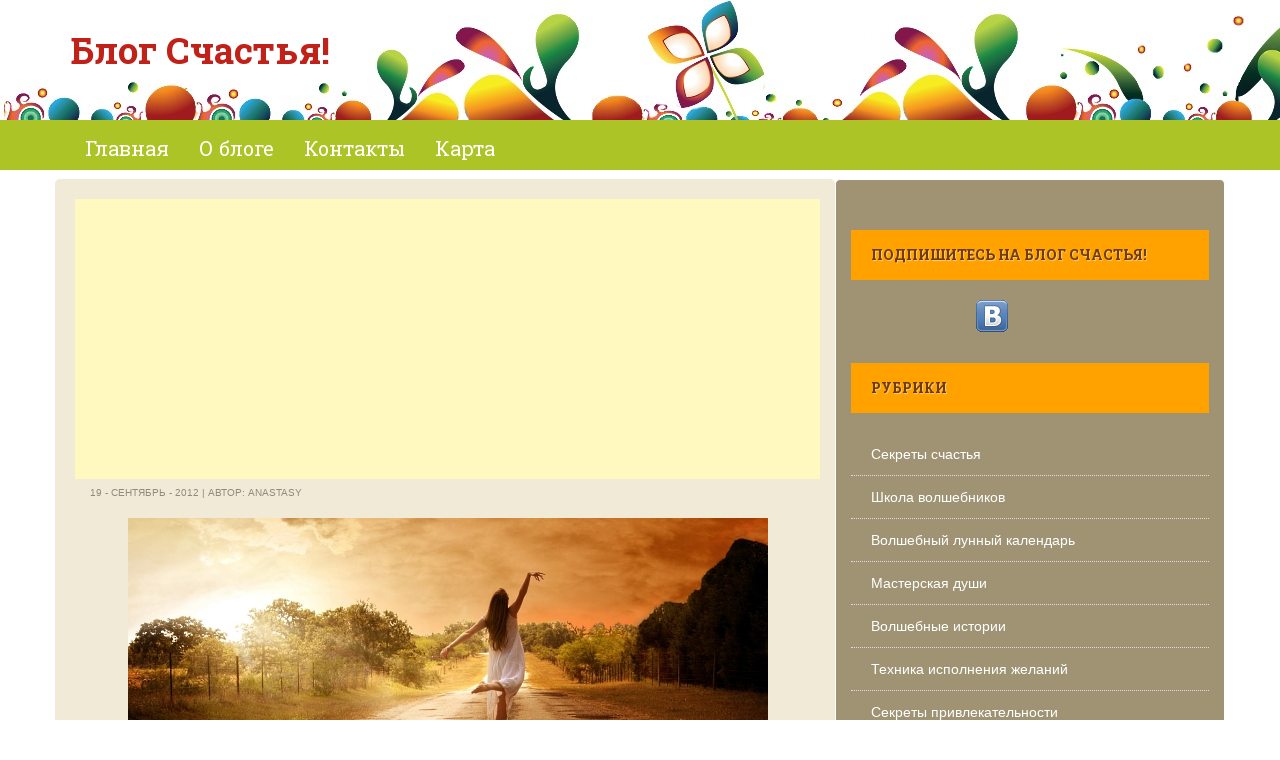

--- FILE ---
content_type: text/html; charset=UTF-8
request_url: https://myhappyblog.ru/?p=3072
body_size: 16839
content:
<!DOCTYPE html>
<html lang="ru-RU">
<head>
<meta charset="UTF-8">
<meta name="viewport" content="width=device-width">
<meta name="google-site-verification" content="Nmz26PWL1dElfcOgy7oF3WBHsjTGy0bqAkw7mhpEOVA" />
<meta name='yandex-verification' content='5e935a96111fe345' />
<meta name='3003c43a5bf43be3f37776c074054096' content=''> 

<script type="text/javascript">

  var _gaq = _gaq || [];
  _gaq.push(['_setAccount', 'UA-21606319-1']);
  _gaq.push(['_trackPageview']);

  (function() {
    var ga = document.createElement('script'); ga.type = 'text/javascript'; ga.async = true;
    ga.src = ('https:' == document.location.protocol ? 'https://ssl' : 'https://www') + '.google-analytics.com/ga.js';
    var s = document.getElementsByTagName('script')[0]; s.parentNode.insertBefore(ga, s);
  })();

</script>

<title>Дорога к счастью: десять полезных советов | Блог Счастья!</title><link rel="stylesheet" href="https://myhappyblog.ru/wp-content/themes/Yegor/style.css" media="screen" />
<link rel="profile" href="https://gmpg.org/xfn/11">
<link rel="pingback" href="https://myhappyblog.ru/xmlrpc.php">
<!-- Yandex.RTB -->
<script>window.yaContextCb=window.yaContextCb||[]</script>
<script src="https://yandex.ru/ads/system/context.js" async></script>
<meta name='robots' content='max-image-preview:large' />
	<style>img:is([sizes="auto" i], [sizes^="auto," i]) { contain-intrinsic-size: 3000px 1500px }</style>
	<link rel="alternate" type="application/rss+xml" title="Блог Счастья! &raquo; Лента" href="https://myhappyblog.ru/?feed=rss2" />
<link rel="alternate" type="application/rss+xml" title="Блог Счастья! &raquo; Лента комментариев" href="https://myhappyblog.ru/?feed=comments-rss2" />
<link rel="alternate" type="application/rss+xml" title="Блог Счастья! &raquo; Лента комментариев к &laquo;Дорога к счастью: десять полезных советов&raquo;" href="https://myhappyblog.ru/?feed=rss2&#038;p=3072" />
<script type="text/javascript">
/* <![CDATA[ */
window._wpemojiSettings = {"baseUrl":"https:\/\/s.w.org\/images\/core\/emoji\/16.0.1\/72x72\/","ext":".png","svgUrl":"https:\/\/s.w.org\/images\/core\/emoji\/16.0.1\/svg\/","svgExt":".svg","source":{"concatemoji":"https:\/\/myhappyblog.ru\/wp-includes\/js\/wp-emoji-release.min.js?ver=6.8.3"}};
/*! This file is auto-generated */
!function(s,n){var o,i,e;function c(e){try{var t={supportTests:e,timestamp:(new Date).valueOf()};sessionStorage.setItem(o,JSON.stringify(t))}catch(e){}}function p(e,t,n){e.clearRect(0,0,e.canvas.width,e.canvas.height),e.fillText(t,0,0);var t=new Uint32Array(e.getImageData(0,0,e.canvas.width,e.canvas.height).data),a=(e.clearRect(0,0,e.canvas.width,e.canvas.height),e.fillText(n,0,0),new Uint32Array(e.getImageData(0,0,e.canvas.width,e.canvas.height).data));return t.every(function(e,t){return e===a[t]})}function u(e,t){e.clearRect(0,0,e.canvas.width,e.canvas.height),e.fillText(t,0,0);for(var n=e.getImageData(16,16,1,1),a=0;a<n.data.length;a++)if(0!==n.data[a])return!1;return!0}function f(e,t,n,a){switch(t){case"flag":return n(e,"\ud83c\udff3\ufe0f\u200d\u26a7\ufe0f","\ud83c\udff3\ufe0f\u200b\u26a7\ufe0f")?!1:!n(e,"\ud83c\udde8\ud83c\uddf6","\ud83c\udde8\u200b\ud83c\uddf6")&&!n(e,"\ud83c\udff4\udb40\udc67\udb40\udc62\udb40\udc65\udb40\udc6e\udb40\udc67\udb40\udc7f","\ud83c\udff4\u200b\udb40\udc67\u200b\udb40\udc62\u200b\udb40\udc65\u200b\udb40\udc6e\u200b\udb40\udc67\u200b\udb40\udc7f");case"emoji":return!a(e,"\ud83e\udedf")}return!1}function g(e,t,n,a){var r="undefined"!=typeof WorkerGlobalScope&&self instanceof WorkerGlobalScope?new OffscreenCanvas(300,150):s.createElement("canvas"),o=r.getContext("2d",{willReadFrequently:!0}),i=(o.textBaseline="top",o.font="600 32px Arial",{});return e.forEach(function(e){i[e]=t(o,e,n,a)}),i}function t(e){var t=s.createElement("script");t.src=e,t.defer=!0,s.head.appendChild(t)}"undefined"!=typeof Promise&&(o="wpEmojiSettingsSupports",i=["flag","emoji"],n.supports={everything:!0,everythingExceptFlag:!0},e=new Promise(function(e){s.addEventListener("DOMContentLoaded",e,{once:!0})}),new Promise(function(t){var n=function(){try{var e=JSON.parse(sessionStorage.getItem(o));if("object"==typeof e&&"number"==typeof e.timestamp&&(new Date).valueOf()<e.timestamp+604800&&"object"==typeof e.supportTests)return e.supportTests}catch(e){}return null}();if(!n){if("undefined"!=typeof Worker&&"undefined"!=typeof OffscreenCanvas&&"undefined"!=typeof URL&&URL.createObjectURL&&"undefined"!=typeof Blob)try{var e="postMessage("+g.toString()+"("+[JSON.stringify(i),f.toString(),p.toString(),u.toString()].join(",")+"));",a=new Blob([e],{type:"text/javascript"}),r=new Worker(URL.createObjectURL(a),{name:"wpTestEmojiSupports"});return void(r.onmessage=function(e){c(n=e.data),r.terminate(),t(n)})}catch(e){}c(n=g(i,f,p,u))}t(n)}).then(function(e){for(var t in e)n.supports[t]=e[t],n.supports.everything=n.supports.everything&&n.supports[t],"flag"!==t&&(n.supports.everythingExceptFlag=n.supports.everythingExceptFlag&&n.supports[t]);n.supports.everythingExceptFlag=n.supports.everythingExceptFlag&&!n.supports.flag,n.DOMReady=!1,n.readyCallback=function(){n.DOMReady=!0}}).then(function(){return e}).then(function(){var e;n.supports.everything||(n.readyCallback(),(e=n.source||{}).concatemoji?t(e.concatemoji):e.wpemoji&&e.twemoji&&(t(e.twemoji),t(e.wpemoji)))}))}((window,document),window._wpemojiSettings);
/* ]]> */
</script>
<style id='wp-emoji-styles-inline-css' type='text/css'>

	img.wp-smiley, img.emoji {
		display: inline !important;
		border: none !important;
		box-shadow: none !important;
		height: 1em !important;
		width: 1em !important;
		margin: 0 0.07em !important;
		vertical-align: -0.1em !important;
		background: none !important;
		padding: 0 !important;
	}
</style>
<link rel='stylesheet' id='wp-block-library-css' href='https://myhappyblog.ru/wp-includes/css/dist/block-library/style.min.css?ver=6.8.3' type='text/css' media='all' />
<style id='classic-theme-styles-inline-css' type='text/css'>
/*! This file is auto-generated */
.wp-block-button__link{color:#fff;background-color:#32373c;border-radius:9999px;box-shadow:none;text-decoration:none;padding:calc(.667em + 2px) calc(1.333em + 2px);font-size:1.125em}.wp-block-file__button{background:#32373c;color:#fff;text-decoration:none}
</style>
<style id='global-styles-inline-css' type='text/css'>
:root{--wp--preset--aspect-ratio--square: 1;--wp--preset--aspect-ratio--4-3: 4/3;--wp--preset--aspect-ratio--3-4: 3/4;--wp--preset--aspect-ratio--3-2: 3/2;--wp--preset--aspect-ratio--2-3: 2/3;--wp--preset--aspect-ratio--16-9: 16/9;--wp--preset--aspect-ratio--9-16: 9/16;--wp--preset--color--black: #000000;--wp--preset--color--cyan-bluish-gray: #abb8c3;--wp--preset--color--white: #ffffff;--wp--preset--color--pale-pink: #f78da7;--wp--preset--color--vivid-red: #cf2e2e;--wp--preset--color--luminous-vivid-orange: #ff6900;--wp--preset--color--luminous-vivid-amber: #fcb900;--wp--preset--color--light-green-cyan: #7bdcb5;--wp--preset--color--vivid-green-cyan: #00d084;--wp--preset--color--pale-cyan-blue: #8ed1fc;--wp--preset--color--vivid-cyan-blue: #0693e3;--wp--preset--color--vivid-purple: #9b51e0;--wp--preset--gradient--vivid-cyan-blue-to-vivid-purple: linear-gradient(135deg,rgba(6,147,227,1) 0%,rgb(155,81,224) 100%);--wp--preset--gradient--light-green-cyan-to-vivid-green-cyan: linear-gradient(135deg,rgb(122,220,180) 0%,rgb(0,208,130) 100%);--wp--preset--gradient--luminous-vivid-amber-to-luminous-vivid-orange: linear-gradient(135deg,rgba(252,185,0,1) 0%,rgba(255,105,0,1) 100%);--wp--preset--gradient--luminous-vivid-orange-to-vivid-red: linear-gradient(135deg,rgba(255,105,0,1) 0%,rgb(207,46,46) 100%);--wp--preset--gradient--very-light-gray-to-cyan-bluish-gray: linear-gradient(135deg,rgb(238,238,238) 0%,rgb(169,184,195) 100%);--wp--preset--gradient--cool-to-warm-spectrum: linear-gradient(135deg,rgb(74,234,220) 0%,rgb(151,120,209) 20%,rgb(207,42,186) 40%,rgb(238,44,130) 60%,rgb(251,105,98) 80%,rgb(254,248,76) 100%);--wp--preset--gradient--blush-light-purple: linear-gradient(135deg,rgb(255,206,236) 0%,rgb(152,150,240) 100%);--wp--preset--gradient--blush-bordeaux: linear-gradient(135deg,rgb(254,205,165) 0%,rgb(254,45,45) 50%,rgb(107,0,62) 100%);--wp--preset--gradient--luminous-dusk: linear-gradient(135deg,rgb(255,203,112) 0%,rgb(199,81,192) 50%,rgb(65,88,208) 100%);--wp--preset--gradient--pale-ocean: linear-gradient(135deg,rgb(255,245,203) 0%,rgb(182,227,212) 50%,rgb(51,167,181) 100%);--wp--preset--gradient--electric-grass: linear-gradient(135deg,rgb(202,248,128) 0%,rgb(113,206,126) 100%);--wp--preset--gradient--midnight: linear-gradient(135deg,rgb(2,3,129) 0%,rgb(40,116,252) 100%);--wp--preset--font-size--small: 13px;--wp--preset--font-size--medium: 20px;--wp--preset--font-size--large: 36px;--wp--preset--font-size--x-large: 42px;--wp--preset--spacing--20: 0.44rem;--wp--preset--spacing--30: 0.67rem;--wp--preset--spacing--40: 1rem;--wp--preset--spacing--50: 1.5rem;--wp--preset--spacing--60: 2.25rem;--wp--preset--spacing--70: 3.38rem;--wp--preset--spacing--80: 5.06rem;--wp--preset--shadow--natural: 6px 6px 9px rgba(0, 0, 0, 0.2);--wp--preset--shadow--deep: 12px 12px 50px rgba(0, 0, 0, 0.4);--wp--preset--shadow--sharp: 6px 6px 0px rgba(0, 0, 0, 0.2);--wp--preset--shadow--outlined: 6px 6px 0px -3px rgba(255, 255, 255, 1), 6px 6px rgba(0, 0, 0, 1);--wp--preset--shadow--crisp: 6px 6px 0px rgba(0, 0, 0, 1);}:where(.is-layout-flex){gap: 0.5em;}:where(.is-layout-grid){gap: 0.5em;}body .is-layout-flex{display: flex;}.is-layout-flex{flex-wrap: wrap;align-items: center;}.is-layout-flex > :is(*, div){margin: 0;}body .is-layout-grid{display: grid;}.is-layout-grid > :is(*, div){margin: 0;}:where(.wp-block-columns.is-layout-flex){gap: 2em;}:where(.wp-block-columns.is-layout-grid){gap: 2em;}:where(.wp-block-post-template.is-layout-flex){gap: 1.25em;}:where(.wp-block-post-template.is-layout-grid){gap: 1.25em;}.has-black-color{color: var(--wp--preset--color--black) !important;}.has-cyan-bluish-gray-color{color: var(--wp--preset--color--cyan-bluish-gray) !important;}.has-white-color{color: var(--wp--preset--color--white) !important;}.has-pale-pink-color{color: var(--wp--preset--color--pale-pink) !important;}.has-vivid-red-color{color: var(--wp--preset--color--vivid-red) !important;}.has-luminous-vivid-orange-color{color: var(--wp--preset--color--luminous-vivid-orange) !important;}.has-luminous-vivid-amber-color{color: var(--wp--preset--color--luminous-vivid-amber) !important;}.has-light-green-cyan-color{color: var(--wp--preset--color--light-green-cyan) !important;}.has-vivid-green-cyan-color{color: var(--wp--preset--color--vivid-green-cyan) !important;}.has-pale-cyan-blue-color{color: var(--wp--preset--color--pale-cyan-blue) !important;}.has-vivid-cyan-blue-color{color: var(--wp--preset--color--vivid-cyan-blue) !important;}.has-vivid-purple-color{color: var(--wp--preset--color--vivid-purple) !important;}.has-black-background-color{background-color: var(--wp--preset--color--black) !important;}.has-cyan-bluish-gray-background-color{background-color: var(--wp--preset--color--cyan-bluish-gray) !important;}.has-white-background-color{background-color: var(--wp--preset--color--white) !important;}.has-pale-pink-background-color{background-color: var(--wp--preset--color--pale-pink) !important;}.has-vivid-red-background-color{background-color: var(--wp--preset--color--vivid-red) !important;}.has-luminous-vivid-orange-background-color{background-color: var(--wp--preset--color--luminous-vivid-orange) !important;}.has-luminous-vivid-amber-background-color{background-color: var(--wp--preset--color--luminous-vivid-amber) !important;}.has-light-green-cyan-background-color{background-color: var(--wp--preset--color--light-green-cyan) !important;}.has-vivid-green-cyan-background-color{background-color: var(--wp--preset--color--vivid-green-cyan) !important;}.has-pale-cyan-blue-background-color{background-color: var(--wp--preset--color--pale-cyan-blue) !important;}.has-vivid-cyan-blue-background-color{background-color: var(--wp--preset--color--vivid-cyan-blue) !important;}.has-vivid-purple-background-color{background-color: var(--wp--preset--color--vivid-purple) !important;}.has-black-border-color{border-color: var(--wp--preset--color--black) !important;}.has-cyan-bluish-gray-border-color{border-color: var(--wp--preset--color--cyan-bluish-gray) !important;}.has-white-border-color{border-color: var(--wp--preset--color--white) !important;}.has-pale-pink-border-color{border-color: var(--wp--preset--color--pale-pink) !important;}.has-vivid-red-border-color{border-color: var(--wp--preset--color--vivid-red) !important;}.has-luminous-vivid-orange-border-color{border-color: var(--wp--preset--color--luminous-vivid-orange) !important;}.has-luminous-vivid-amber-border-color{border-color: var(--wp--preset--color--luminous-vivid-amber) !important;}.has-light-green-cyan-border-color{border-color: var(--wp--preset--color--light-green-cyan) !important;}.has-vivid-green-cyan-border-color{border-color: var(--wp--preset--color--vivid-green-cyan) !important;}.has-pale-cyan-blue-border-color{border-color: var(--wp--preset--color--pale-cyan-blue) !important;}.has-vivid-cyan-blue-border-color{border-color: var(--wp--preset--color--vivid-cyan-blue) !important;}.has-vivid-purple-border-color{border-color: var(--wp--preset--color--vivid-purple) !important;}.has-vivid-cyan-blue-to-vivid-purple-gradient-background{background: var(--wp--preset--gradient--vivid-cyan-blue-to-vivid-purple) !important;}.has-light-green-cyan-to-vivid-green-cyan-gradient-background{background: var(--wp--preset--gradient--light-green-cyan-to-vivid-green-cyan) !important;}.has-luminous-vivid-amber-to-luminous-vivid-orange-gradient-background{background: var(--wp--preset--gradient--luminous-vivid-amber-to-luminous-vivid-orange) !important;}.has-luminous-vivid-orange-to-vivid-red-gradient-background{background: var(--wp--preset--gradient--luminous-vivid-orange-to-vivid-red) !important;}.has-very-light-gray-to-cyan-bluish-gray-gradient-background{background: var(--wp--preset--gradient--very-light-gray-to-cyan-bluish-gray) !important;}.has-cool-to-warm-spectrum-gradient-background{background: var(--wp--preset--gradient--cool-to-warm-spectrum) !important;}.has-blush-light-purple-gradient-background{background: var(--wp--preset--gradient--blush-light-purple) !important;}.has-blush-bordeaux-gradient-background{background: var(--wp--preset--gradient--blush-bordeaux) !important;}.has-luminous-dusk-gradient-background{background: var(--wp--preset--gradient--luminous-dusk) !important;}.has-pale-ocean-gradient-background{background: var(--wp--preset--gradient--pale-ocean) !important;}.has-electric-grass-gradient-background{background: var(--wp--preset--gradient--electric-grass) !important;}.has-midnight-gradient-background{background: var(--wp--preset--gradient--midnight) !important;}.has-small-font-size{font-size: var(--wp--preset--font-size--small) !important;}.has-medium-font-size{font-size: var(--wp--preset--font-size--medium) !important;}.has-large-font-size{font-size: var(--wp--preset--font-size--large) !important;}.has-x-large-font-size{font-size: var(--wp--preset--font-size--x-large) !important;}
:where(.wp-block-post-template.is-layout-flex){gap: 1.25em;}:where(.wp-block-post-template.is-layout-grid){gap: 1.25em;}
:where(.wp-block-columns.is-layout-flex){gap: 2em;}:where(.wp-block-columns.is-layout-grid){gap: 2em;}
:root :where(.wp-block-pullquote){font-size: 1.5em;line-height: 1.6;}
</style>
<link rel='stylesheet' id='wp-pagenavi-css' href='https://myhappyblog.ru/wp-content/plugins/wp-pagenavi/pagenavi-css.css?ver=2.70' type='text/css' media='all' />
<link rel='stylesheet' id='web2feel-style-css' href='https://myhappyblog.ru/wp-content/themes/Yegor/style.css?ver=6.8.3' type='text/css' media='all' />
<link rel='stylesheet' id='bootstrap-css' href='https://myhappyblog.ru/wp-content/themes/Yegor/bootstrap/bootstrap.css?ver=6.8.3' type='text/css' media='all' />
<link rel='stylesheet' id='bootstrap-glyphicons-css' href='https://myhappyblog.ru/wp-content/themes/Yegor/css/bootstrap-glyphicons.css?ver=6.8.3' type='text/css' media='all' />
<link rel='stylesheet' id='theme-css' href='https://myhappyblog.ru/wp-content/themes/Yegor/css/theme.css?ver=6.8.3' type='text/css' media='all' />
<script type="text/javascript" src="https://myhappyblog.ru/wp-includes/js/jquery/jquery.min.js?ver=3.7.1" id="jquery-core-js"></script>
<script type="text/javascript" src="https://myhappyblog.ru/wp-includes/js/jquery/jquery-migrate.min.js?ver=3.4.1" id="jquery-migrate-js"></script>
<script type="text/javascript" src="https://myhappyblog.ru/wp-content/plugins/gravatar-box/jquery.md5.js?ver=1.0" id="jquery-md5-js"></script>
<script type="text/javascript" src="https://myhappyblog.ru/wp-content/plugins/gravatar-box/gravbox.js?ver=1.0" id="gravbox-js"></script>
<link rel="https://api.w.org/" href="https://myhappyblog.ru/index.php?rest_route=/" /><link rel="alternate" title="JSON" type="application/json" href="https://myhappyblog.ru/index.php?rest_route=/wp/v2/posts/3072" /><link rel="EditURI" type="application/rsd+xml" title="RSD" href="https://myhappyblog.ru/xmlrpc.php?rsd" />
<meta name="generator" content="WordPress 6.8.3" />
<link rel="canonical" href="https://myhappyblog.ru/?p=3072" />
<link rel='shortlink' href='https://myhappyblog.ru/?p=3072' />
<link rel="alternate" title="oEmbed (JSON)" type="application/json+oembed" href="https://myhappyblog.ru/index.php?rest_route=%2Foembed%2F1.0%2Fembed&#038;url=https%3A%2F%2Fmyhappyblog.ru%2F%3Fp%3D3072" />
<link rel="alternate" title="oEmbed (XML)" type="text/xml+oembed" href="https://myhappyblog.ru/index.php?rest_route=%2Foembed%2F1.0%2Fembed&#038;url=https%3A%2F%2Fmyhappyblog.ru%2F%3Fp%3D3072&#038;format=xml" />
<style type='text/css'>
	.spoiler { border: 1px #000 dashed; }
	.spoiler legend { padding-right: 5px; background: white;  }
	.spoiler legend input { width: 30px; }
	.spoiler div { margin: 0px; overflow: hidden; height: 0; }
	</style>
<style type="text/css">#wpcf fieldset { padding: 10px; border: 1px solid #666666; width: 400px; margin: auto }
#wpcf legend { font-weight: bold: border: 1px solid #666666; padding: 3px }
#wpcf label { display: block; float: left; text-align: right; width: 140px; padding-right: 10px; font-size: 100% }
#wpcf p { margin: 0 0 7px 0 }
#wpcf .field { font-size: 100%; width: 240px; padding: 0; margin: 0 }
#wpcf p.button { text-align: right; padding: 0 5px 0 0; }
#wpcf textarea { font-size: 100%; width: 240px; height: 50px }
#wpcf .error { background-color: #FFFF00 }
#wpcf .challenge { font-size: 100%; display: inline-block; display: -moz-inline-stack; text-align: left; width: 240px }
#wpcf p.alert { color:#FF0000; font-weight: 700; text-align: center; padding: 5px 0 10px 0 }
</style><script type="text/javascript">
<!--
/******************************************************************************
***   COPY PROTECTED BY http://chetangole.com/blog/wp-copyprotect/   version 3.1.0 ****
******************************************************************************/
function clickIE4(){
if (event.button==2){
return false;
}
}
function clickNS4(e){
if (document.layers||document.getElementById&&!document.all){
if (e.which==2||e.which==3){
return false;
}
}
}

if (document.layers){
document.captureEvents(Event.MOUSEDOWN);
document.onmousedown=clickNS4;
}
else if (document.all&&!document.getElementById){
document.onmousedown=clickIE4;
}

document.oncontextmenu=new Function("return false")
// --> 
</script>

<style type="text/css">.recentcomments a{display:inline !important;padding:0 !important;margin:0 !important;}</style><link rel="alternate" type="application/rss+xml" title="RSS" href="https://myhappyblog.ru/rsslatest.xml" /></head>

<body class="wp-singular post-template-default single single-post postid-3072 single-format-standard wp-theme-Yegor">

<div id="page" class="hfeed site">

	
	<header id="masthead" class="site-header" role="banner">
		<div class="container"> <div class="row"> 
			<div class="col-md-4">
				<div class="site-branding">

					<h1 class="site-title logo"><a id="blogname" rel="home" href="https://myhappyblog.ru/" title="Блог Счастья!">Блог Счастья!</a></h1>
	
				</div>
			</div>
			<div class="col-md-8">
							</div>
		</div></div>
	</header><!-- #masthead -->
	<div class="main-menu">
		<div class="container"> <div class="row"> 
			<div class="col-md-12"> 
			<div class="mobilenavi"></div>	
				<nav id="site-navigation" class="main-navigation" role="navigation">
					<div class="topmenu"><ul id="topmenu" class="menu"><li id="menu-item-5782" class="menu-item menu-item-type-custom menu-item-object-custom menu-item-home menu-item-5782"><a href="https://myhappyblog.ru/">Главная</a></li>
<li id="menu-item-5602" class="menu-item menu-item-type-post_type menu-item-object-page menu-item-5602"><a href="https://myhappyblog.ru/?page_id=2">О блоге</a></li>
<li id="menu-item-5603" class="menu-item menu-item-type-post_type menu-item-object-page menu-item-5603"><a href="https://myhappyblog.ru/?page_id=34">Контакты</a></li>
<li id="menu-item-5604" class="menu-item menu-item-type-post_type menu-item-object-page menu-item-5604"><a href="https://myhappyblog.ru/?page_id=949">Карта</a></li>
</ul></div>				</nav><!-- #site-navigation -->
			</div>
		</div></div>
	</div>

	
	
	<div id="content" class="site-content">
	<div class="container"><div class="row">
	<div id="primary" class="content-area col-md-8">
		<main id="main" class="site-main" role="main">

		
			
<article id="post-3072" class="post-3072 post type-post status-publish format-standard has-post-thumbnail hentry category-7">
<script async src="//pagead2.googlesyndication.com/pagead/js/adsbygoogle.js"></script>
<!-- BS-up -->
<ins class="adsbygoogle"
     style="display:block"
     data-ad-client="ca-pub-0686523450333839"
     data-ad-slot="2325485965"
     data-ad-format="auto"></ins>
<script>
(adsbygoogle = window.adsbygoogle || []).push({});
</script>

		<div class="entry-meta">
			19 - Сентябрь - 2012 | Автор: Anastasy		</div><!-- .entry-meta -->
	</header><!-- .entry-header -->

	<div class="entry-content">
		<p><a href="https://myhappyblog.ru/wp-content/uploads/2012/09/happyroad.jpg"><img fetchpriority="high" decoding="async" class="aligncenter size-full wp-image-3073" title="Дорога к счастью" src="https://myhappyblog.ru/wp-content/uploads/2012/09/happyroad.jpg" alt="Дорога к счастью" width="640" height="273" srcset="https://myhappyblog.ru/wp-content/uploads/2012/09/happyroad.jpg 640w, https://myhappyblog.ru/wp-content/uploads/2012/09/happyroad-300x127.jpg 300w" sizes="(max-width: 640px) 100vw, 640px" /></a></p>
<h1 style="text-align: center;"><span style="color: #ff0000;">Дорога к счастью: десять полезных советов</span></h1>
<p style="text-align: justify;"><span style="color: #000000;">Каждый человек хочет быть счастливым, но не все знают, как это сделать. Что надо для счастья? Каковы его атрибуты? Деньги, карьера, хорошие отношения? А вот и нет! Это всего лишь его дополнительные составляющие. Счастье находится внутри нас, и именно наше внутреннее состояние играет большую роль. От внешних причин зависит очень мало &#8212; 35%, а вот за остальные 65% ощущений счастья отвечает наш внутренний настрой.</span></p>
<p style="text-align: justify;"><span style="color: #993300;"><strong>Дорога к счастью: полезные советы</strong></span></p>
<p style="text-align: justify;"><span style="color: #000000;">1.Прежде чем что-то начинать, надо <a title="Что делать с целями, которые никогда не достигаются" href="https://myhappyblog.ru/?p=3057" target="_blank">четко осознать свою цель</a> и идти к ней, поэтому надо сказать себе: «Да, я хочу быть счастливым!». Сделать это надо осознанно и твердо.</span></p>
<p style="text-align: justify;"><span style="color: #000000;">2.Затем надо в срочном порядке избавиться от привычки жаловаться на жизнь и перестать сравнивать себя с другими людьми.</span></p>
<p style="text-align: justify;"><span style="color: #000000;">3. Начать <a title="Развиваем позитивную память!" href="https://myhappyblog.ru/?p=614" target="_blank">«копить» приятные воспоминания</a> и накопить их такой «багаж», чтобы в любой непростой жизненной ситуации, вам было что вспомнить, и воспоминания эти должны быть приятными.</span></p>
<p style="text-align: justify;"><span style="color: #000000;">4. Относиться к негативному жизненному опыту <a title="Прививка пофигизма, или рецепт легкой жизни" href="https://myhappyblog.ru/?p=1107" target="_blank">с юмором</a> и понять, что все мы имеем право на ошибки. Если бы мы все и всегда делали правильно, то наша жизнь была бы пресной, скучной и неинтересной.</span></p>
<p style="text-align: justify;"><span style="color: #000000;">5. Навсегда распрощаться с ложными представлениями и мифами о счастье.</span></p>
<p style="text-align: justify;"><span style="color: #000000;"><span style="text-decoration: underline;">Миф первый:</span> <a title="Деньги, отношения, карьера = счастье?" href="https://myhappyblog.ru/?p=1764" target="_blank">Счастье в деньгах</a>! Надо понять, что если внутреннего ощущения счастья не будет, то внешние вещи не смогут это ощущение дать. Или это ощущение будет временным. В мире есть очень богатые люди, и при этом, очень несчастные. А есть люди, которые живут скромно, но при этом светятся от счастья.</span></p>
<p style="text-align: justify;"><span style="color: #000000;"><span style="text-decoration: underline;">Миф второй:</span> Бездельничать и иметь уйму свободного времени – это счастье. И это тоже далеко не так. Постоянное ничегонеделание и лежание на диване приводит к тоске, унынию и депрессии. Жизнь – это движение!</span></p>
<p style="text-align: justify;"><span style="color: #000000;"><span style="text-decoration: underline;">Миф третий:</span> За все приходится платить. Это тоже не так. Не стоит думать, что счастье – это награда за страдания. Мы рождены, чтобы быть счастливыми. Просто так! Без условий и ограничений. Надо просто позволить себе это.</span></p>
<p style="text-align: justify;"><span style="color: #000000;">6. Надо научиться жить со страстью и удовольствием. Делать что-то вполсилы, кое-как и без души – это пустая трата времени и энергии. Счастье не находится где-то далеко – далеко, за горизонтом, оно в каждом дне и в повседневных делах. Получайте удовольствие от всего, что бы вы ни делали.</span></p>
<p style="text-align: justify;"><span style="color: #000000;">7. Перестаньте жить прошлым, причем, как морально, так и материально. Не пережевывайте сотни тысяч раз свои прошлые ошибки или неудачи, в этом нет смысла, не стоит «пилить опилки». И выбросьте из шкафов все, что больше не служит вам; все, что вы не носите и все, чем вы не пользуетесь. Знайте, что все, чем вы не пользуетесь больше года, можно смело выкидывать, так как вряд ли вы этим когда-нибудь воспользуетесь. Распрощайтесь с грузом прошлого, и вы увидите, насколько легче вам станет жить!</span></p>
<p style="text-align: justify;"><span style="color: #000000;">8. Настраивайтесь эмоционально на позитивную волну. Не цепляйте негатив и плохое настроение окружающих. Вы, наверняка, замечали, насколько <a title="15 способов поднять себе настроение" href="https://myhappyblog.ru/?p=1845" target="_blank">поднимается настроение</a>, когда кто-нибудь улыбнется вам или сделает комплимент. Так делайте это сами! Заставляйте других улыбаться и хорошее настроение вернется к вам, отскочив от чужой улыбки обратно к вам, как теннисный мячик. Делайте добро и говорите доброе. Пропустите кого-нибудь в очереди в магазине, сделайте комплимент подруге или маме или подарите кому-нибудь небольшой презент.</span></p>
<p style="text-align: justify;"><span style="color: #000000;">9. <a title="Техника прощения" href="https://myhappyblog.ru/?p=162" target="_blank">Научитесь прощать</a>, как бы это ни было сложно! Поймите, что <a title="Картофель и… прощение" href="https://myhappyblog.ru/?p=2725" target="_blank">копя в себе обиды и гнев</a>, вы, в первую очередь, вредите самому себе, так как это чревато серьезными заболеваниями. Подумайте, стоит ли тратить свою жизнь на обиды и негодование?</span></p>
<p style="text-align: justify;"><span style="color: #000000;">10. Не забывайте про спорт и физические упражнения. Занятия спортом заряжают энергией. Исследования доказали, что люди, которые хотя бы два-три раза в неделю занимаются спортом, гораздо лучше и счастливей себя чувствуют, чем те люди, которые этого не делают.</span></p>
<p style="text-align: justify;"><span style="color: #000000;">Возьмите эти советы себе за правило и будьте счастливы!</span></p>
<p style="text-align: right;">Екатерина Варакина специально для <a href="https://myhappyblog.ru/" target="_blank">Блога Счастья</a></p>
<div class='yarpp yarpp-related yarpp-related-website yarpp-template-list'>
<!-- YARPP List -->
<h3>Интересно:</h3><ol>
<li><a href="https://myhappyblog.ru/?p=494" rel="bookmark" title="Как успокоить нервы за 60 секунд">Как успокоить нервы за 60 секунд</a></li>
<li><a href="https://myhappyblog.ru/?p=614" rel="bookmark" title="Развиваем позитивную память!">Развиваем позитивную память!</a></li>
<li><a href="https://myhappyblog.ru/?p=660" rel="bookmark" title="Сила мысли">Сила мысли</a></li>
<li><a href="https://myhappyblog.ru/?p=714" rel="bookmark" title="Лень-матушка вперед родилась?!">Лень-матушка вперед родилась?!</a></li>
</ol>
</div>
	
	</div>
<!-- Yandex.RTB R-A-141655-1 --><div id="yandex_rtb_R-A-141655-1"></div><script>window.yaContextCb.push(()=>{  Ya.Context.AdvManager.render({    renderTo: 'yandex_rtb_R-A-141655-1',    blockId: 'R-A-141655-1'  })})</script>



	<!-- .entry-content -->

	<footer class="entry-meta">
		
<script type="text/javascript" src="//yandex.st/share/share.js" charset="utf-8"></script>

<div class="yashare-auto-init" data-yashareType="button" data-yashareQuickServices="yaru,vkontakte,facebook,twitter,odnoklassniki,moimir,lj"></div> 


			</footer><!-- .entry-meta -->
</article><!-- #post-## -->

		

			
<!-- You can start editing here. -->
<div id="commentsbox">
	<h3 id="comments">1 комментарий</h3>


	<div class="comment-nav">
		<div class="alignleft"></div>
		<div class="alignright"></div>

	</div>
	<ol class="commentlist">
			<li class="comment even thread-even depth-1" id="comment-7165">
				<div id="div-comment-7165" class="comment-body">
				<div class="comment-author vcard">
			<img alt='' src='https://secure.gravatar.com/avatar/6f207160785c1c0dec835ee879219d629b56c91cb77873b6da6856bb237d9a21?s=32&#038;d=identicon&#038;r=g' srcset='https://secure.gravatar.com/avatar/6f207160785c1c0dec835ee879219d629b56c91cb77873b6da6856bb237d9a21?s=64&#038;d=identicon&#038;r=g 2x' class='avatar avatar-32 photo' height='32' width='32' decoding='async'/>			<cite class="fn">Екатерина</cite><span class="says">:</span>		</div>
		
		<div class="comment-meta commentmetadata">
			<a href="https://myhappyblog.ru/?p=3072#comment-7165">Сен 24, 2012 в 21:32</a>		</div>

		<p>Благодарю Екатерина вас,за такую полезную и нужную статью.</p>

		<div class="reply"><a rel="nofollow" class="comment-reply-link" href="https://myhappyblog.ru/?p=3072&#038;replytocom=7165#respond" data-commentid="7165" data-postid="3072" data-belowelement="div-comment-7165" data-respondelement="respond" data-replyto="Комментарий к записи Екатерина" aria-label="Комментарий к записи Екатерина">Ответить</a></div>
				</div>
				</li><!-- #comment-## -->
	</ol>

	<div class="comment-nav">
		<div class="alignleft"></div>
		<div class="alignright"></div>

	</div>
 

<div id="comment-form">
<div id="respond">

<h3>Прокомментировать</h3>

<div class="cancel-comment-reply">
	<small><a rel="nofollow" id="cancel-comment-reply-link" href="/?p=3072#respond" style="display:none;">Нажмите, чтобы отменить ответ.</a></small>
</div>


<form action="https://myhappyblog.ru/wp-comments-post.php" method="post" id="commentform">

<label for="author">Имя <small>(обязательно)</small></label>
<input type="text" name="author" id="author" value="" size="22" tabindex="1" aria-required='true' />

<label for="email">Почта <small>(обязательно)</small></label>
<input type="text" name="email" id="email" value="" size="22" tabindex="2" aria-required='true' />



<label for="comment">Комментарий</label>
<textarea name="comment" id="comment" cols="100%" rows="10" tabindex="4"></textarea><br />

<input name="submit" type="submit" id="commentSubmit" tabindex="5" value="Отправить" />
<input type='hidden' name='comment_post_ID' value='3072' id='comment_post_ID' />
<input type='hidden' name='comment_parent' id='comment_parent' value='0' />
<p style="display: none;"><input type="hidden" id="akismet_comment_nonce" name="akismet_comment_nonce" value="8a1991b29d" /></p><p style="clear: both;" class="subscribe-to-comments">
			<input type="checkbox" name="subscribe" id="subscribe" value="subscribe" style="width: auto;" />
			<label for="subscribe">Оповещать о новых комментариях по почте</label>
			</p><p style="display: none !important;" class="akismet-fields-container" data-prefix="ak_"><label>&#916;<textarea name="ak_hp_textarea" cols="45" rows="8" maxlength="100"></textarea></label><input type="hidden" id="ak_js_1" name="ak_js" value="51"/><script>document.getElementById( "ak_js_1" ).setAttribute( "value", ( new Date() ).getTime() );</script></p>
</form>

</div>
</div>

</div>
		
		</main><!-- #main -->
	</div><!-- #primary -->

	<div id="secondary" class="widget-area col-md-4" role="complementary">
		

		<aside id="custom_html-4" class="widget_text widget widget_custom_html"><div class="textwidget custom-html-widget"><!-- Yandex.RTB R-A-141655-1 -->
<div id="yandex_rtb_R-A-141655-1"></div>
<script>window.yaContextCb.push(()=>{
  Ya.Context.AdvManager.render({
    renderTo: 'yandex_rtb_R-A-141655-1',
    blockId: 'R-A-141655-1'
  })
})</script></div></aside><aside id="custom_html-5" class="widget_text widget widget_custom_html"><h3 class="widget-title">Подпишитесь на Блог Счастья!</h3><div class="textwidget custom-html-widget"><noindex> 
	<div class="share3">
					<span class="vk_button">
<a href="https://vk.com/myhappyblog" target="_blank" rel="nofollow"></a>
					</span>
	</div>
</noindex></div></aside><aside id="categories-2" class="widget widget_categories"><h3 class="widget-title">Рубрики</h3>
			<ul>
					<li class="cat-item cat-item-7"><a href="https://myhappyblog.ru/?cat=7">Секреты счастья</a>
</li>
	<li class="cat-item cat-item-23"><a href="https://myhappyblog.ru/?cat=23">Школа волшебников</a>
</li>
	<li class="cat-item cat-item-30"><a href="https://myhappyblog.ru/?cat=30">Волшебный лунный календарь</a>
</li>
	<li class="cat-item cat-item-28"><a href="https://myhappyblog.ru/?cat=28">Мастерская души</a>
</li>
	<li class="cat-item cat-item-19"><a href="https://myhappyblog.ru/?cat=19">Волшебные истории</a>
</li>
	<li class="cat-item cat-item-21"><a href="https://myhappyblog.ru/?cat=21">Техника исполнения желаний</a>
</li>
	<li class="cat-item cat-item-29"><a href="https://myhappyblog.ru/?cat=29">Секреты привлекательности</a>
</li>
	<li class="cat-item cat-item-17"><a href="https://myhappyblog.ru/?cat=17">Мужской и женский взгляд</a>
</li>
	<li class="cat-item cat-item-1"><a href="https://myhappyblog.ru/?cat=1">Новости</a>
</li>
	<li class="cat-item cat-item-20"><a href="https://myhappyblog.ru/?cat=20">Путь к мечте /рассказ/</a>
</li>
	<li class="cat-item cat-item-6"><a href="https://myhappyblog.ru/?cat=6">В поисках любви /рассказ/</a>
</li>
	<li class="cat-item cat-item-22"><a href="https://myhappyblog.ru/?cat=22">Чудеса симорона /рассказ/</a>
</li>
	<li class="cat-item cat-item-27"><a href="https://myhappyblog.ru/?cat=27">Ключ от всех дверей /рассказ/</a>
</li>
	<li class="cat-item cat-item-26"><a href="https://myhappyblog.ru/?cat=26">Работа не волк&#8230; /рассказ/</a>
</li>
			</ul>

			</aside><aside id="tag_cloud-3" class="widget widget_tag_cloud"><h3 class="widget-title">Метки</h3><div class="tagcloud"><a href="https://myhappyblog.ru/?tag=magiya-vody" class="tag-cloud-link tag-link-58 tag-link-position-1" style="font-size: 16.032786885246pt;" aria-label="Магия воды (9 элементов)">Магия воды</a>
<a href="https://myhappyblog.ru/?tag=novogodnie-ritualy" class="tag-cloud-link tag-link-69 tag-link-position-2" style="font-size: 18.672131147541pt;" aria-label="Новогодние ритуалы (16 элементов)">Новогодние ритуалы</a>
<a href="https://myhappyblog.ru/?tag=ya-prityazhenie" class="tag-cloud-link tag-link-64 tag-link-position-3" style="font-size: 10.065573770492pt;" aria-label="Я-притяжение! (2 элемента)">Я-притяжение!</a>
<a href="https://myhappyblog.ru/?tag=antistress" class="tag-cloud-link tag-link-52 tag-link-position-4" style="font-size: 17.295081967213pt;" aria-label="антистресс (12 элементов)">антистресс</a>
<a href="https://myhappyblog.ru/?tag=volshebnaya-flora" class="tag-cloud-link tag-link-48 tag-link-position-5" style="font-size: 12.590163934426pt;" aria-label="волшебная флора (4 элемента)">волшебная флора</a>
<a href="https://myhappyblog.ru/?tag=denezhnye-ritualy" class="tag-cloud-link tag-link-41 tag-link-position-6" style="font-size: 20.393442622951pt;" aria-label="денежные ритуалы (23 элемента)">денежные ритуалы</a>
<a href="https://myhappyblog.ru/?tag=zaryazhaemsya-energiei" class="tag-cloud-link tag-link-55 tag-link-position-7" style="font-size: 11.44262295082pt;" aria-label="заряжаемся энергией (3 элемента)">заряжаемся энергией</a>
<a href="https://myhappyblog.ru/?tag=zaschita" class="tag-cloud-link tag-link-51 tag-link-position-8" style="font-size: 14.311475409836pt;" aria-label="защита (6 элементов)">защита</a>
<a href="https://myhappyblog.ru/?tag=izmenit-zhizn-k-luchshemu" class="tag-cloud-link tag-link-63 tag-link-position-9" style="font-size: 16.491803278689pt;" aria-label="изменить жизнь к лучшему (10 элементов)">изменить жизнь к лучшему</a>
<a href="https://myhappyblog.ru/?tag=mantry" class="tag-cloud-link tag-link-45 tag-link-position-10" style="font-size: 8pt;" aria-label="мантры (1 элемент)">мантры</a>
<a href="https://myhappyblog.ru/?tag=meditacii" class="tag-cloud-link tag-link-46 tag-link-position-11" style="font-size: 8pt;" aria-label="медитации (1 элемент)">медитации</a>
<a href="https://myhappyblog.ru/?tag=poleznye-ritualy" class="tag-cloud-link tag-link-61 tag-link-position-12" style="font-size: 19.934426229508pt;" aria-label="полезные ритуалы (21 элемент)">полезные ритуалы</a>
<a href="https://myhappyblog.ru/?tag=pohudenie" class="tag-cloud-link tag-link-44 tag-link-position-13" style="font-size: 13.508196721311pt;" aria-label="похудение (5 элементов)">похудение</a>
<a href="https://myhappyblog.ru/?tag=pochemu-ne-ispolnyautsya-zhelaniya" class="tag-cloud-link tag-link-56 tag-link-position-14" style="font-size: 16.491803278689pt;" aria-label="почему не исполняются желания (10 элементов)">почему не исполняются желания</a>
<a href="https://myhappyblog.ru/?tag=recepty-schastiya" class="tag-cloud-link tag-link-53 tag-link-position-15" style="font-size: 12.590163934426pt;" aria-label="рецепты счастья (4 элемента)">рецепты счастья</a>
<a href="https://myhappyblog.ru/?tag=reshenie-problem" class="tag-cloud-link tag-link-42 tag-link-position-16" style="font-size: 16.950819672131pt;" aria-label="решение проблем (11 элементов)">решение проблем</a>
<a href="https://myhappyblog.ru/?tag=ritual-na-ispolnenite-zhelaniya" class="tag-cloud-link tag-link-35 tag-link-position-17" style="font-size: 22pt;" aria-label="ритуал на исполнение желания (32 элемента)">ритуал на исполнение желания</a>
<a href="https://myhappyblog.ru/?tag=ritual-na-rabotu" class="tag-cloud-link tag-link-62 tag-link-position-18" style="font-size: 14.311475409836pt;" aria-label="ритуал на работу (6 элементов)">ритуал на работу</a>
<a href="https://myhappyblog.ru/?tag=ritual-na-udachu" class="tag-cloud-link tag-link-40 tag-link-position-19" style="font-size: 19.016393442623pt;" aria-label="ритуал на удачу (17 элементов)">ритуал на удачу</a>
<a href="https://myhappyblog.ru/?tag=ritualy-dlya-puteshestviya" class="tag-cloud-link tag-link-60 tag-link-position-20" style="font-size: 13.508196721311pt;" aria-label="ритуалы для путешествия (5 элементов)">ритуалы для путешествия</a>
<a href="https://myhappyblog.ru/?tag=ritualy-na-beremennost" class="tag-cloud-link tag-link-54 tag-link-position-21" style="font-size: 10.065573770492pt;" aria-label="ритуалы на беременность (2 элемента)">ритуалы на беременность</a>
<a href="https://myhappyblog.ru/?tag=ritualy-na-den-rozhdeniya" class="tag-cloud-link tag-link-50 tag-link-position-22" style="font-size: 10.065573770492pt;" aria-label="ритуалы на день рождения (2 элемента)">ритуалы на день рождения</a>
<a href="https://myhappyblog.ru/?tag=ritualy-na-lubov" class="tag-cloud-link tag-link-43 tag-link-position-23" style="font-size: 19.475409836066pt;" aria-label="ритуалы на любовь (19 элементов)">ритуалы на любовь</a>
<a href="https://myhappyblog.ru/?tag=ritualy-na-ekzamen" class="tag-cloud-link tag-link-57 tag-link-position-24" style="font-size: 11.44262295082pt;" aria-label="ритуалы на экзамен (3 элемента)">ритуалы на экзамен</a>
<a href="https://myhappyblog.ru/?tag=samoiscelenie" class="tag-cloud-link tag-link-49 tag-link-position-25" style="font-size: 16.032786885246pt;" aria-label="самоисцеление (9 элементов)">самоисцеление</a>
<a href="https://myhappyblog.ru/?tag=snyatie-negativa" class="tag-cloud-link tag-link-38 tag-link-position-26" style="font-size: 17.295081967213pt;" aria-label="снятие негатива (12 элементов)">снятие негатива</a>
<a href="https://myhappyblog.ru/?tag=tehniki-dlya-ispolneniya-zhelaniya" class="tag-cloud-link tag-link-65 tag-link-position-27" style="font-size: 13.508196721311pt;" aria-label="техники для исполнения желания (5 элементов)">техники для исполнения желания</a>
<a href="https://myhappyblog.ru/?tag=uspeshnye-prodazhi" class="tag-cloud-link tag-link-59 tag-link-position-28" style="font-size: 10.065573770492pt;" aria-label="успешные продажи (2 элемента)">успешные продажи</a></div>
</aside><aside id="recent-comments-3" class="widget widget_recent_comments"><h3 class="widget-title">Комментарии</h3><ul id="recentcomments"><li class="recentcomments"><span class="comment-author-link">Татьяна</span> к записи <a href="https://myhappyblog.ru/?p=1982#comment-44225">Проверенные техники для привлечения работы</a></li><li class="recentcomments"><span class="comment-author-link">Марина</span> к записи <a href="https://myhappyblog.ru/?p=4750#comment-44011">Денежная мантра 7753191</a></li><li class="recentcomments"><span class="comment-author-link">Лариса</span> к записи <a href="https://myhappyblog.ru/?p=1480#comment-43904">Симоронская техника «Волшебный магнит»</a></li><li class="recentcomments"><span class="comment-author-link">Олечка</span> к записи <a href="https://myhappyblog.ru/?p=7996#comment-43839">Волшебный лунный календарь с 30 сентября по 6 октября 2024</a></li><li class="recentcomments"><span class="comment-author-link">Ольга</span> к записи <a href="https://myhappyblog.ru/?p=7996#comment-43779">Волшебный лунный календарь с 30 сентября по 6 октября 2024</a></li></ul></aside>
	</div><!-- #secondary -->
	</div></div>
﻿
	</div><!-- #content -->

	<div id="bottom">
	<div class="container"> <div class="row">
		
		<div class="widget_text botwid col-sm-6 col-md-3 widget_custom_html"><div class="textwidget custom-html-widget"><noindex>
<!--LiveInternet counter--><a href="https://www.liveinternet.ru/click"
target="_blank"><img id="licnt10AC" width="88" height="31" style="border:0" 
title="LiveInternet: показано число просмотров за 24 часа, посетителей за 24 часа и за сегодня"
src="[data-uri]"
alt=""/></a><script>(function(d,s){d.getElementById("licnt10AC").src=
"https://counter.yadro.ru/hit?t14.1;r"+escape(d.referrer)+
((typeof(s)=="undefined")?"":";s"+s.width+"*"+s.height+"*"+
(s.colorDepth?s.colorDepth:s.pixelDepth))+";u"+escape(d.URL)+
";h"+escape(d.title.substring(0,150))+";"+Math.random()})
(document,screen)</script><!--/LiveInternet-->

 </noindex>              </div></div><div class="botwid col-sm-6 col-md-3 widget_search"><form role="search" method="get" class="search-form" action="https://myhappyblog.ru/">
	<label>
		<span class="screen-reader-text">Search for:</span>
		<input type="search" class="search-field" placeholder="Поиск &hellip;" value="" name="s" title="Search for:">
	</label>
	<input type="submit" class="search-submit" value="ПОИСК">
</form>
</div>		
		
	</div></div>
	</div>	
	
	<footer id="colophon" class="site-footer" role="contentinfo">
		<div class="container"> <div class="row"> 
		<div class="site-info col-md-10">
			<div class="fcred">
				Copyright &copy; 2026 <a href="https://myhappyblog.ru" title="Блог Счастья!">Блог Счастья!</a> - Все права защищены. При копировании материала прямая ссылка на сайт <a href="https://myhappyblog.ru/">myhappyblog.ru</a> обязательна! Разрешено копировать не более 3 статей!<br />

			</div>		
		</div><!-- .site-info -->
		<div class="col-md-2"> <a href="#" class="go-top">Наверх</a> </div>
		</div></div>
<!-- Yandex.Metrika counter -->
<script type="text/javascript" >
   (function(m,e,t,r,i,k,a){m[i]=m[i]||function(){(m[i].a=m[i].a||[]).push(arguments)};
   m[i].l=1*new Date();k=e.createElement(t),a=e.getElementsByTagName(t)[0],k.async=1,k.src=r,a.parentNode.insertBefore(k,a)})
   (window, document, "script", "https://mc.yandex.ru/metrika/tag.js", "ym");

   ym(1065366, "init", {
        clickmap:true,
        trackLinks:true,
        accurateTrackBounce:true
   });
</script>
<noscript><div><img src="https://mc.yandex.ru/watch/1065366" style="position:absolute; left:-9999px;" alt="" /></div></noscript>
<!-- /Yandex.Metrika counter -->
	</footer><!-- #colophon -->
</div><!-- #page -->


	<script type='text/javascript'>
	function tiny_spoiler( id )
	{
		if ( document.getElementById( id ).style.height == 'auto' )
		{
			document.getElementById( id ).style.height = 0;
			document.getElementById( id ).style.padding = 0;
			document.getElementById( id + '_button' ).value = '+';
		}
		else
		{
			document.getElementById( id ).style.height = 'auto';
			document.getElementById( id ).style.padding = '10px';
			document.getElementById( id + '_button' ).value = '-';
		}
	}
	</script><script type="text/javascript">var elLogo = document.getElementById("ft_logo"); if (elLogo) {elLogo.style.maxHeight = elLogo.getAttribute("relHeight") ? elLogo.getAttribute("relHeight") + "px" : "100px";} if (elLogo) {elLogo.style.maxWidth = elLogo.getAttribute("relWidth") ? elLogo.getAttribute("relWidth") + "px" : "100px";}</script>	<style type="text/css">
	
		.top-feature,.main-navigation ul > li a:hover,h1.widget-title, h3.sidetitl,#side-tab{ background: ; }
		a,a:visited{ color:;}
		a:hover,a:focus,a:active { color:; }
	
	</style>
<link rel='stylesheet' id='yarppRelatedCss-css' href='https://myhappyblog.ru/wp-content/plugins/yet-another-related-posts-plugin/style/related.css?ver=5.30.10' type='text/css' media='all' />
<script type="text/javascript" src="https://myhappyblog.ru/wp-content/themes/Yegor/js/mobilemenu.js?ver=20120206" id="mobilemenu-js"></script>
<script type="text/javascript" src="https://myhappyblog.ru/wp-content/themes/Yegor/bootstrap/bootstrap.min.js?ver=20120206" id="bootstrap-js"></script>
<script type="text/javascript" src="https://myhappyblog.ru/wp-content/themes/Yegor/js/navigation.js?ver=20120206" id="web2feel-navigation-js"></script>
<script type="text/javascript" src="https://myhappyblog.ru/wp-content/themes/Yegor/js/custom.js?ver=20120206" id="custom-js"></script>
<script type="text/javascript" src="https://myhappyblog.ru/wp-includes/js/comment-reply.min.js?ver=6.8.3" id="comment-reply-js" async="async" data-wp-strategy="async"></script>
<script defer type="text/javascript" src="https://myhappyblog.ru/wp-content/plugins/akismet/_inc/akismet-frontend.js?ver=1717932929" id="akismet-frontend-js"></script>

</body>
</html>


--- FILE ---
content_type: text/html; charset=utf-8
request_url: https://www.google.com/recaptcha/api2/aframe
body_size: 266
content:
<!DOCTYPE HTML><html><head><meta http-equiv="content-type" content="text/html; charset=UTF-8"></head><body><script nonce="A0bEuNEELelJzMUnz_Dj1g">/** Anti-fraud and anti-abuse applications only. See google.com/recaptcha */ try{var clients={'sodar':'https://pagead2.googlesyndication.com/pagead/sodar?'};window.addEventListener("message",function(a){try{if(a.source===window.parent){var b=JSON.parse(a.data);var c=clients[b['id']];if(c){var d=document.createElement('img');d.src=c+b['params']+'&rc='+(localStorage.getItem("rc::a")?sessionStorage.getItem("rc::b"):"");window.document.body.appendChild(d);sessionStorage.setItem("rc::e",parseInt(sessionStorage.getItem("rc::e")||0)+1);localStorage.setItem("rc::h",'1769101882013');}}}catch(b){}});window.parent.postMessage("_grecaptcha_ready", "*");}catch(b){}</script></body></html>

--- FILE ---
content_type: text/css
request_url: https://myhappyblog.ru/wp-content/themes/Yegor/css/theme.css?ver=6.8.3
body_size: 5066
content:
@import url(https://fonts.googleapis.com/css?family=Roboto+Slab:400,300,700);
@import url(https://fonts.googleapis.com/css?family=Pontano+Sans);


/* =Global
----------------------------------------------- */

body,
button,
input,
select,
textarea {
	color: #000000;
	/* font-family:'Pontano Sans', sans-serif; */
	font-size: 20px;	
	line-height: 1.4;
}

/* Headings */
h1{
	clear: both;
	font-family:'Roboto Slab', sans-serif;
	font-size: 1.3em;
	color: #C0221A;
}
h1,h2,h3,h4,h5,h6 {
    font-size: 1.3em;
    color: #993300;
    font-family:'Roboto Slab', sans-serif;
}
hr {
	background-color: #ccc;
	border: 0;
	height: 1px;
	margin-bottom: 1.5em;
}

/* Text elements */
p {
	/* font-family: Arial,Century gothic, Tahoma, sans-serif; */
	font-size: 15px;	
}
ul, ol {
	margin: 0 0 1.5em 3em;
}
ul {
	list-style: disc;
}
ol {
	list-style: decimal;
}
li > ul,
li > ol {
	margin-bottom: 0;
	margin-left: 1.5em;
}
dt {
	font-weight: bold;
}
dd {
	margin: 0 1.5em 1.5em;
}
b, strong {
	font-weight: bold;
}
dfn, cite, em, i {
	font-style: italic;
}
blockquote {
	margin: 0 1.5em;
	font-family: cursive;
}
address {
	margin: 0 0 1.5em;
}
pre {
	background: #eee;
	font-family: "Courier 10 Pitch", Courier, monospace;
	font-size: 15px;
	font-size: 1.5rem;
	line-height: 1.6;
	margin-bottom: 1.6em;
	padding: 1.6em;
	overflow: auto;
	max-width: 100%;
}
code, kbd, tt, var {
	font: 13px Monaco, Consolas, "Andale Mono", "DejaVu Sans Mono", monospace;
	white-space: normal;
}
abbr, acronym {
	border-bottom: 1px dotted #666;
	cursor: help;
}
mark, ins {
	background: #fff9c0;
	text-decoration: none;
}
sup,
sub {
	font-size: 75%;
	height: 0;
	line-height: 0;
	position: relative;
	vertical-align: baseline;
}
sup {
	bottom: 1ex;
}
sub {
	top: .5ex;
}
small {
	font-size: 75%;
}
big {
	font-size: 125%;
}
figure {
	margin: 0;
}
table {
	margin: 0 0 1.5em;
	width: 100%;
}
th {
	font-weight: bold;
}
img {
	height: auto; /* Make sure images are scaled correctly. */
	max-width: 100%; /* Adhere to container width. */
}


/* Links */
a {
	color: #C0221A;
}
a:visited {
	color: #C0221A;
}
a:hover,
a:focus,
a:active {
	color: #ffffff;
	text-decoration: none;
}

/* Layout */

#primary{
	padding-top: 20px;
	padding-bottom: 40px;
	margin-top: 3px;
	background: #F1EAD6;
	/* border: 1px solid #fff; */
	border-radius: 5px;
	-moz-border-radius: 5px;
	-webkit-border-radius: 5px;
	font-size: 14px;
	padding-left: 20px;
}

#secondary{
	padding-top: 20px;
	padding-bottom: 40px;
	margin-top: 3px;
    background: #9F9373;
    border: 1px solid #fff;
    border-radius: 5px;
    -moz-border-radius: 5px;
    -webkit-border-radius: 5px;
    font-size: 14px;
}
/* Header */

.top-bar{
	background: #fafafa;
	border-bottom: 1px solid #e2e2e2;
}

#masthead{
	background: url(h.jpg);
	height: 120px;
}

.site-branding{
	padding: 30px 0px;
}

.site-branding h1.site-title{
	
	margin: 0px 0px;

	}

.site-branding h1.site-title a {    
	font-weight: bold;
	font-size: 1.4em;
  }
.site-branding h1.site-title a:hover {

    }

.top-ad{
	width: 480px;
	
	border:1px solid #eee;
	padding: 5px;
	float: right;
	margin-top: 20px;
}
/* Menu */

.main-menu{
	background: #ACC426;
	height: 50px;
}

/* Carousal */

.top-feature{
	padding: 30px 0px 10px 0px;
	background:#4b3f57;

}

.caroufredsel_wrapper{
	margin: 0px!important;
}

ul#top-slider{
	list-style: none;
	margin: 0px;

}

ul#top-slider li{
	list-style: none;
}

img.img-slide{
	border:8px solid rgba(255,255,255,.1);
	display: block;
}

ul#top-slider li h3{
	font-size: 14px;
	color: #fff;
	text-align: center;
	font-weight: 700;
}

.slide-pagination {
	text-align: center;
	margin-bottom: 10px;
}
.slide-pagination a {
	background: rgba(255,255,255,.1);
	width: 10px;
	height: 10px;
	margin: 0 5px 0 0;
	display: inline-block;
}

.slide-pagination a:hover{
	background: #fff;
}
.slide-pagination a.selected {
	background:rgba(0,0,0,.3);
	cursor: default;
}
.slide-pagination a span {
	display: none;
}


/* Flexslider */

#slide{
	background: #333;
	display: block;
	margin-bottom: 40px;
}

.flex-slider{

}

.flex-caption{
	position: absolute;
	width: 100%;
	left: 0px;
	bottom: 0px;
	background: rgba(25, 15, 23,.8);
}

.flex-caption h2{

	display: inline-block;
	padding: 10px 20px;
	color: #fff;
	font-size: 18px;
	text-transform: uppercase;
	font-weight: 900;
	margin: 0px;

}



/* Direction Nav */
.flex-direction-nav {*height: 0;}
.flex-direction-nav a  { display: block; width: 30px; height: 30px; line-height: 30px; margin: -15px 0 0; position: absolute; top: 50%; z-index: 100; overflow: hidden; opacity: 0; cursor: pointer; color: #333;  -webkit-transition: all .3s ease; -moz-transition: all .3s ease; transition: all .3s ease; background:#fff;  }
.flex-direction-nav .flex-prev { left: -40px; text-align: center; }
.flex-direction-nav .flex-next { right: -40px; text-align: center; }
.flex-slider:hover .flex-prev { opacity: 0.9; left: 15px; }
.flex-slider:hover .flex-next { opacity: 0.9; right: 15px; }
.flex-slider:hover .flex-next:hover, .flex-slider:hover .flex-prev:hover { opacity: 1; }
.flex-direction-nav .flex-disabled { opacity: 0!important; filter:alpha(opacity=0); cursor: default; }
.flex-direction-nav a:before  { font-family: "Glyphicons Halflings"; font-size: 16px; display: inline-block; content: '\e079'; }
.flex-direction-nav a.flex-next:before  { content: '\e080'; }


/* Article */

/* Article */
.pages-header{
	margin-bottom: 30px;
	
}

.pages-header h1{
	margin: 0px;
	font-size: 20px;
	color: #222;
	text-transform: uppercase;
}

.pages-header p{
	margin: 0px;
}
article.post{
	/* margin-bottom: 3em; */
}

.entry-header .entry-meta{
	margin: 0px 0px 5px 0px;
	font-size: 10px;
	text-transform: uppercase;
	font-family: verdana, sans-serif;
	color: #666;
}
.entry-header .entry-meta a:link, .entry-header .entry-meta a:visited{
	color: #666;
}

.entry-meta {padding: 1% 0% 0% 2%;font-size: 10px;text-transform: uppercase;color: #908B7F;}

.entry-header h2.entry-title{
	font-size: 24px;
	}

.entry-header h2.entry-title a:link, .entry-header h2.entry-title a:visited{
	color: #222;
}

.img-responsive {
    display: block;
    height: auto;
    max-width: 100%;
    outline: 1px solid #ddd;
    border-top: 1px solid #fff;
    padding: 10px;
    background: #f0f0f0;
   }
.readmore {
	background: #C0221A;
}

.readmore a:link,.readmore a:visited {
	color: #fff;
}


.post-image{margin-top: 20px;/* outline: 1px solid #ddd; *//* border-top: 1px solid #fff; *//* padding: 10px; *//* background: #f0f0f0; *//* padding-left: 20px; *//* margin-left: 1px; */}

.latest-posts {/* padding-left:10px */}

.entry-summary {}
.line {
	border: 0;
    height: 1px;
    background-image: -webkit-linear-gradient(left, rgba(0,0,0,0), rgba(0,0,0,0.75), rgba(0,0,0,0)); 
    background-image:    -moz-linear-gradient(left, rgba(0,0,0,0), rgba(0,0,0,0.75), rgba(0,0,0,0)); 
    background-image:     -ms-linear-gradient(left, rgba(0,0,0,0), rgba(0,0,0,0.75), rgba(0,0,0,0)); 
    background-image:      -o-linear-gradient(left, rgba(0,0,0,0), rgba(0,0,0,0.75), rgba(0,0,0,0)); 
	margin-top: 10px;
	}

/* Widgets */


/* Tabs */

#tabs{
	margin-bottom: 30px;
}

#side-tab{
	height: 50px;
	background: #FFA200;
}
ul.tabnav{
	list-style: none;
	margin: 0px 0px 5px 0px;
	font-family: 'Roboto slab',sans-serif;
}

ul.tabnav li{
	list-style: none;
	float: left;
	width: 33%;
	text-align: center;
	line-height: 50px;
	font-size: 14px;
	font-weight: 700;
	text-transform: uppercase;
}

ul.tabnav li a{
	color: #ccc;
}

ul.tabnav li a:hover,ul.tabnav li.active a{
	color: #fff;
}

.ctab ul{
	margin: 0px;
	list-style: none;
	
}

.ctab ul li{
	list-style: none;
	padding: 10px 0px;
	border-bottom: 1px dotted #ddd;
}

.ctab ul li img{
	float: left;
	margin-right: 20px;
}

.ctab ul li h2{
	clear: right;
	margin: 0px 0px 10px 0px;
	font-size: 16px;
}
.ctab ul li h2 a{
	color: #40233a; 
}

.ctab ul li span{
	display: block;
	font-size: 12px;
}


/* Search */

.custom-search{
	float: right;
	width: 280px;
	padding: 7px 0px 0px 0px;
}
.custom-search label{
	margin: 0px;
}
.custom-search .search-field{
	width: 180px;
	border-radius: 3px;
	border:1px solid #ddd;
	padding: 3px 5px;
	background: #fff;
	float: left;
}

.custom-search .search-submit{
	vertical-align: top;
	height: 30px;
	float: right;
}
.widget {
	margin: 0 0px 30px 0px;
	
}

h3.widget-title, h3.sidetitl {
	font-size: 14px;
    color: #6F3C00;
    height: 50px;
    font-weight: 900;
    text-transform: uppercase;
    margin-bottom: 20px;
    line-height: 50px;
    padding-left: 20px;
    text-shadow: 1px 1px 1px #FFCA7F;
	background: #FFA200;
}

.widget ul {
	list-style-type: none;
    margin: 0px;
    padding: 0px 0px 0px 0px;
}

.widget li {
	list-style-type: none;
    margin: 0px;
    padding: 0px;
    line-height: 28px;
}

.widget ul ul {
    list-style-type: none;
    background-repeat: no-repeat;
    margin: 0px;
    padding: 0px;
}

.widget ul li {
	list-style-type: none;
    margin: 0px;
    margin: 0px 0px;
    color: #5a5a5a;
    line-height: 28px;
}

.widget ul li a:link,.widget ul li a:visited {
	padding-left: 20px;
    color: #fff;
    text-decoration: none;
    line-height: 28px;
}

.widget ul li a:hover {
    color: #000;
    text-decoration: none;
    background-color: #eee;
    display: block;
    padding-left:20px;
    line-height: 28px;

}


.widget.widget_categories ul li,.widget.widget_pages ul li,.widget.widget_archive ul li,.widget.widget_links ul li,.widget.widget_meta ul li {
    border-bottom: 1px dotted #ddd;
    padding: 7px 0px;
}

.widget.widget_recent_entries ul li  {
	padding: 7px 0px;
     border-bottom: 1px dotted  #ddd;
}

.widget ul#recentcomments li.recentcomments {
     border-bottom: 1px dotted  #ddd;
    padding: 7px 0;
}

.widget .textwidget p {
    padding: 0px 0px;
}

.widget .tagcloud {
    padding: 0px 0px 20px 0px;
}

.widget .tagcloud a{
	color:#fff;
}

.widget #calendar_wrap{
	padding:0px 20px 20px 20px;
	color: #6f7779;
}

.widget_ns_mailchimp{
	background: #fff;
	border:1px solid #eaeaea;
	padding: 20px 20px;
}

.widget_ns_mailchimp input.button{
	width: 110px;
	margin: 10px 0px 0px 0px;
}


.squarebanner{

}


.squarebanner ul{
	margin:0px 0px 0px 0px;
	padding:0px 0px 10px 0px !important;

}

.squarebanner ul li{
	margin:10px 20px 5px 0px;
	list-style:none;
	float:left;

}
.squarebanner ul li img{
	
}

li.rbanner{
	margin-right:0px!important;
}

/* Paginate */

.fab-paginate .pagination li.active span{
	background: #7a7a7a;
	border:1px solid #6f6f6f;
	
}

/* Comments */

#commentsbox {

margin:0;
width:100%;
}

h3#comments{
font-size:20px;
font-family:Georgia,Tahoma,Arial,Century gothic, sans-serif;
color:#424908;
text-shadow: 1px 1px 1px #c8cf88;
font-weight:normal;

border-top-right-radius:5px;
-moz-border-radius-topright:5px;
-webkit-border-top-right-radius:5px;
border-top-left-radius:5px;
-moz-border-radius-topleft:5px;
-webkit-border-top-left-radius:5px;
padding:10px 10px ;
background:#9FBA20;
margin-top:10px;
}


ol.commentlist {
margin:0px 0 0;
clear:both;
overflow:hidden;
list-style:none;
border-left:1px solid #fff;
border-right:1px solid #fff;
border-bottom:1px solid #fff;
}
ol.commentlist li {
margin:0px 0;
line-height:18px;
padding:10px;
background:#F1EAD6;
border-bottom:1px solid #fff;
border-top:1px solid #e3d6d0;
}
ol.commentlist li .comment-author {
	color:#4F3822;
}
ol.commentlist li .comment-author a:link,ol.commentlist li .comment-author a:visited{
	text-shadow: 1px 1px 1px #5F5C53;
	color:#F1EAD6;
font-weight:bold;
	text-decoration:none !important;
}

ol.commentlist li .comment-author .fn {
color:#000;
}
ol.commentlist li .comment-author .avatar{
float:right;
border:1px solid #dddddd;
background:#fff;
padding:3px;
}
ol.commentlist li .comment-meta{
font-size:10px;

}
ol.commentlist li .comment-meta .commentmetadata{

color:#555;
}

ol.commentlist li .comment-meta a {
color:#4F3822;
text-decoration:none !important;
}
ol.commentlist li p {
line-height:22px;
margin-top:5px;
color:#FEFAEF;
font-size:14px;
}
ol.commentlist li .reply{
margin-top:10px;
font-size:10px;
}
ol.commentlist li .reply a{
background:#5F553B;
color:#fff;
text-decoration:none;
padding:3px 10px;
}

ol.commentlist li.odd {
	background:#9F9373;
	border:1px solid #7F765F;
}
ol.commentlist li.even {
BACKGROUND:#BFB28F;
border:1px solid #AFA383;
}

ol.commentlist li ul.children {
list-style:none;
margin:1em 0 0;
text-indent:0;

}

ol.commentlist li ul.children li.depth-2 {
border-left:1px solid #ccc18e;
border-right:1px solid #fef8da;
margin:0 0 0px 50px;

}

ol.commentlist li ul.children li.depth-3 {
border-left:1px solid #ccc18e;
border-right:1px solid #fef8da;
margin:0 0 0px 50px;

}

ol.commentlist li ul.children li.depth-4 {
border-left:1px solid #ccc18e;
border-right:1px solid #fef8da;
margin:0 0 0px 50px;

}
ol.commentlist li ul.children li.depth-5 {
border-left:1px solid #ccc18e;
border-right:1px solid #fef8da;
margin:0 0 0px 50px;

}
.comment-nav{
	border-top:1px solid #899F1D;
	padding:5px ;
	height:20px;
	background:#C4D533;
}

.comment-nav a:link,.comment-nav a:visited{

	color:#fff;
}

#respond{
background:#9F9373;
padding:20px;
border:1px solid #fff;
margin:20px 0px;
	border-radius: 5px;
	-moz-border-radius: 5px;
	-webkit-border-radius: 5px;
}
 #respond h3 {
font-size:18px;
font-family:Georgia,Arial,Century gothic, Tahoma,sans-serif;
color:#F1EAD6;
	text-shadow: 1px 1px 1px #5F5C53;
padding-bottom:10px;
}

#commentform p{
margin:5px 0px;
}
 #respond label{
	display:block;
	padding:5px 0;
	font-weight:bold;
	color:#3F361F;
	text-shadow: 1px 1px 1px #CFC4A8;
}
 #respond  label small {
font-size:10px;

}
 #respond input {
margin-bottom:10px;
padding:5px 0px;
margin:0 10px 10px 0;
border:1px solid #AFA68E;
background:#6F6753;
color:#F7EEE9;
}
#commentform  input{
width:99%;

}

#respond  input#commentSubmit {
width:100px;
padding:5px 0px;
background:#B7CD2C;
border:1px solid #C8DF29;
text-shadow: 1px 1px 1px #5F5C53;
color:#fff;
margin:10px 0px;
font-weight:bold;
cursor:pointer;
}
textarea#comment{
border:none;
background:#6F6753;
width:99%;
margin:0px 0px;
padding:5px 0px;
border:1px solid #AFA68E;
color:#F7EEE9;
}


/* Footer widgets */

#bottom {
background: #B6B1A2;
padding: 30px 0px 40px 0px; 
}

h3.bothead{
    font-size: 16px;
    padding: 0px 0px;
	color:#eee;
	margin-bottom: 30px;
	text-transform: uppercase;
	font-weight: 900;
		}
	
.botwid{
	
	color: #818181;
	list-style:none;
	
	}
	
.botwid ul {
	list-style-type: none;
	margin:  0px;
	padding: 0px 0px 0px 0px ;


	}
.botwid li{
	list-style-type: none;
	margin: 0 ;
	padding: 0px 0px;
   border-bottom: 1px solid #5a5c5e;
	}
.botwid ul ul  {
	list-style-type: none;
	margin: 0;
	padding: 0px 0px 0px 0px;
	background-repeat:no-repeat;
		}

.botwid ul ul ul{
	list-style-type: none;
	margin: 0;
	padding: 0;
	border:0;
	}

.botwid ul ul ul ul{
	list-style-type: none;
	margin: 0;
	padding: 0;
	border:0;

	}

.botwid ul li {
	height:100%;
	line-height:18px;
	clear: left;	
	list-style-type: none;
	color: #000;
}
	
.botwid ul li a:link, .botwid ul li a:visited  {
	
	color: #000;
	text-decoration: none;
	padding: 7px 0px 7px 0px;
	display:block;

}

.botwid ul li a:hover{

	color: #eee;
	}

.botwid p{
	padding: 5px 0px;
	margin:0;
	line-height:150%;
	
	}

.botwid table {
	width:100%;
	text-align:center;
	color: #818181;
	}		
		
.botwid ul#recentcomments li.recentcomments {
     border-bottom: 1px solid #5a5c5e;
    padding:7px 0;
}


/* Footer */

.site-footer{
	background:#393a3d;
	padding: 20px 0px;
	border-top:1px solid #333;
}

.fcred,.fcred a{
	color: #a5a5a5!important;
}

.hello {
	border-radius: 5px;
    -moz-border-radius: 5px;
    -webkit-border-radius: 5px;
    padding: 1.5%;
    margin-bottom: 2%;
    text-align: justify;
    background-color: white;
}

.text-share {
    font-size: 20px;
    color: #fff;
    text-align: center;
}

.share3{
    padding-left:35%;
	}
	
.share3  a{	
display: inline-block;
vertical-align: bottom;
width: 32px;
height: 32px;
margin: 0 6px 1px 0;
padding: 0;
outline: none;
background-image: url(icons.png);
}

.share3 .facebook_button a{
    background-position: 0 0;
}


.share3 .instagram_button a{
    background-position: -64px 0;
}
.share3 .vk_button a{
    background-position: -96px 0;
}


--- FILE ---
content_type: application/javascript
request_url: https://myhappyblog.ru/wp-content/themes/Yegor/js/custom.js?ver=20120206
body_size: 324
content:
jQuery(window).load(function() {


/* Back to top */

	// Animate the scroll to top
	jQuery('.go-top').click(function(event) {
		event.preventDefault();
		
		jQuery('html, body').animate({scrollTop: 0}, 300);
	})
	
	
    jQuery('#topmenu').mobileMenu({
			prependTo:'.mobilenavi'
			});		
	
/* grid */
	jQuery('.latest-posts .col-md-6:nth-child(2n)').after('<div class="clear"></div>');


/* Tabs	 */

	
	jQuery('#side-tab a:last').tab('show')
	
});